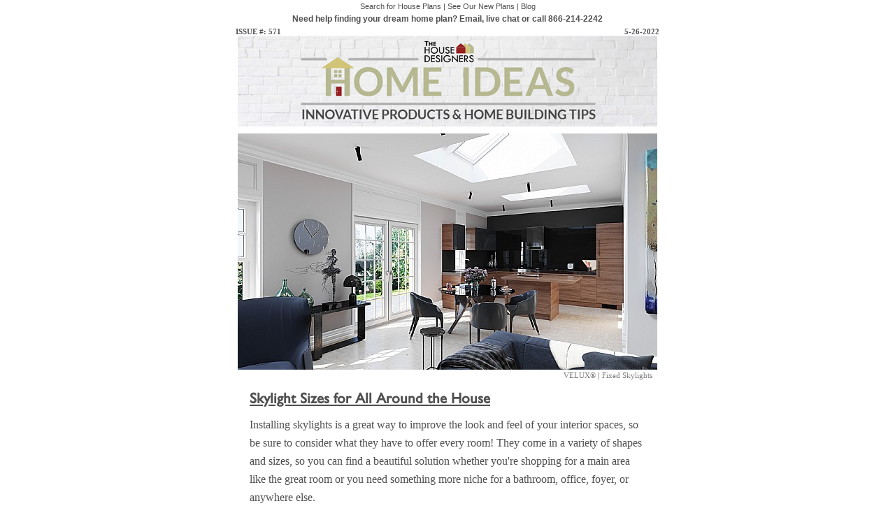

--- FILE ---
content_type: text/html
request_url: https://www.thehousedesigners.com/homeideas/issue571-skylight-sizes/
body_size: 10018
content:

<!DOCTYPE html PUBLIC "-//W3C//DTD XHTML 1.0 Transitional//EN" "http://www.w3.org/TR/xhtml1/DTD/xhtml1-transitional.dtd">
<html>
    <head>
    <meta content="en-us" http-equiv="Content-Language"/>
    <meta http-equiv="Content-Type" content="text/html; charset=UTF-8"/>
    <meta name="viewport" content="width=device-width, initial-scale=1, maximum-scale=1"/>
    <meta name="referrer" content="origin"/>

    <title>Home Ideas 571 - Skylight Sizes</title>
    
    <meta name="description" content="If you want to add natural light to your home, you'll be happy to know that there are skylight sizes to fit practically any space! Sign up for our free newsletters!"/>
    <link rel="canonical" href="https://www.thehousedesigners.com/homeideas/issue571-skylight-sizes/"/>

<!-- Google Tag Manager (top)-->
<script>(function(w,d,s,l,i){w[l]=w[l]||[];w[l].push({'gtm.start':
new Date().getTime(),event:'gtm.js'});var f=d.getElementsByTagName(s)[0],
j=d.createElement(s),dl=l!='dataLayer'?'&l='+l:'';j.async=true;j.src=
'https://www.googletagmanager.com/gtm.js?id='+i+dl;f.parentNode.insertBefore(j,f);
})(window,document,'script','dataLayer','GTM-M2KDVMH');</script>
<!-- End Google Tag Manager -->

<!-- Google tag (gtag.js) -->
<script async src="https://www.googletagmanager.com/gtag/js?id=G-D28Q4BDW81"></script>
<script>
  window.dataLayer = window.dataLayer || [];
  function gtag(){dataLayer.push(arguments);}
  gtag('js', new Date());

  gtag('config', 'G-D28Q4BDW81');
  gtag('config', 'G-QH6DJ86SP3');
  gtag('config', 'AW-989045438');
</script>

<script>
  (function(w,d,t,r,u)
  {
    var f,n,i;
    w[u]=w[u]||[],f=function()
    {
      var o={ti:"5153183", enableAutoSpaTracking: true}; 
      o.q=w[u],w[u]=new UET(o),w[u].push("pageLoad") 
    },
    n=d.createElement(t),n.src=r,n.async=1,n.onload=n.onreadystatechange=function()
    {
      var s=this.readyState;
      s&&s!=="loaded"&&s!=="complete"||(f(),n.onload=n.onreadystatechange=null)
    },
    i=d.getElementsByTagName(t)[0],i.parentNode.insertBefore(n,i)
  })
  (window,document,"script","//bat.bing.com/bat.js","uetq");
</script>

<!-- Event snippet for Click to Call conversion page In your html page, add the snippet and call gtag_report_conversion when someone clicks on the chosen link or button. --> <script> function gtag_report_conversion(url) { var callback = function () { if (typeof(url) != 'undefined') { window.location = url; } }; gtag('event', 'conversion', { 'send_to': 'AW-989045438/XnCFCN6q8bcYEL7FztcD', 'event_callback': callback }); return false; } </script> 
<img src="/util/v/?s=THD&amp;sn=%2Fhomeideas%2Fissue571%2Dskylight%2Dsizes%2F&amp;ts=1/19/2026 12:30:08 AM" width="0" height="0" alt=" " style="display:none;" />
<!-- Pinterest Tag -->
<script>
!function(e){if(!window.pintrk){window.pintrk = function () {
window.pintrk.queue.push(Array.prototype.slice.call(arguments))};var
  n=window.pintrk;n.queue=[],n.version="3.0";var
  t=document.createElement("script");t.async=!0,t.src=e;var
  r=document.getElementsByTagName("script")[0];
  r.parentNode.insertBefore(t,r)}}("https://s.pinimg.com/ct/core.js");
pintrk('load', '2613862468619', {em: '<user_email_address>'});
pintrk('page');
</script>
<noscript>
<img height="1" width="1" style="display:none;" alt=""
  src="https://ct.pinterest.com/v3/?event=init&tid=2613862468619&pd[em]=<hashed_email_address>&noscript=1" />
</noscript>
<!-- end Pinterest Tag -->
<!-- Google Tag Manager (noscript) (bottom) -->
<noscript><iframe src="https://www.googletagmanager.com/ns.html?id=GTM-M2KDVMH"
height="0" width="0" style="display:none;visibility:hidden"></iframe></noscript>
<!-- End Google Tag Manager (noscript) -->


    <meta http-equiv="x-ua-compatible" content="IE=edge"/>
    <meta http-equiv="content-type" content="text/html; charset=UTF-8"/>
    <meta name="viewport" content="width=device-width, initial-scale=1"/>
    <link rel="stylesheet" type="text/css" href="/dreamdesigns/common/styleVer7.css"/>

    </head>    
    <body style="margin: 0; padding: 0; -webkit-text-size-adjust: 100%; -ms-text-size-adjust: 100%; background-color: #ffffff !important;">
        <table style="margin: 0px auto; max-width: 600px;">
            <tr>
                <td><div align="center"><a href="/house-plans/search/">Search for House Plans</a> | <a href="/new-house-plans/">See Our New Plans</a> | <a href="/blog/">Blog</a></div>
<div align="center" style="padding:5px;font-weight:bold;font-size:9pt;">Need help finding your dream home plan? <a href="/contact-us/" target="_blank" style="font-weight:bold;font-size:9pt;">Email</a>, <a href="/linkto.asp?id=3508&type=o" target="_blank" style="font-weight:bold;font-size:9pt;">live chat</a> or call 866-214-2242</div>



                    <table align="center" border="0" cellpadding="0" cellspacing="0" role="presentation" style="width: 100%; border-collapse: collapse; mso-table-lspace: 0; mso-table-rspace: 0; font-size: 16px; font-family: Gill Sans,Gill Sans MT,Calibri;">
                        <tr>
                            <td align="left" style="font-family: Calibri; font-weight: 600;">ISSUE #: 571</td>
                            <td align="right" style="font-family: Calibri; font-weight: 600;">5-26-2022</td>
                        </tr>
                    </table>
                    <table align="center" border="0" cellpadding="0" cellspacing="0" role="presentation" style="width: 100%; border-collapse: collapse; mso-table-lspace: 0; mso-table-rspace: 0;">
                        <tbody>
                            <tr>
                                <td>
                                    <!--[if mso | IE]>
                                    <table role="presentation" border="0" cellpadding="0" cellspacing="0">
                    
                                    <tr>
                    
                                    <td style="vertical-align:top;width:600px;">
                                    <![endif]-->
                                    <div class="mj-column-per-100 outlook-group-fix" style="font-size: 13px; text-align: left; direction: ltr; display: inline-block; vertical-align: top; width: 100%;">
                                        <table border="0" cellpadding="0" cellspacing="0" role="presentation" style="vertical-align: top; border-collapse: collapse; mso-table-lspace: 0; mso-table-rspace: 0;" width="100%">
                                            <tr>
                                                <td align="center" style="font-size: 0px; padding: 0; border-collapse: collapse; mso-table-lspace: 0; mso-table-rspace: 0;">
                                                    <table align="center" border="0" cellpadding="0" cellspacing="0" role="presentation" style="border-collapse: collapse; border-spacing: 0px; mso-table-lspace: 0; mso-table-rspace: 0;">
                                                        <tbody>
                                                            <tr>
                                                                <td style="width: 600px; border-collapse: collapse; mso-table-lspace: 0; mso-table-rspace: 0;">
                                                                    <a href="/" target="_blank">
                                                                        <img src="/emailimages/hi-header.png" alt="John Fluevog Shoes" border="0" style="margin: 0; padding: 0; border: none; display: block; outline: none; text-decoration: none; width: 100%; height: auto; line-height: 100%; -ms-interpolation-mode: bicubic;">
                                                                    </a>
                                                                </td>
                                                            </tr>
                                                        </tbody>
                                                    </table>
                                                </td>
                                            </tr>
                                        </table>
                                    </div>
                                    <!--[if mso | IE]>
                                    </td>
                    
                                    </tr>
                    
                                    </table>
                                    <![endif]-->
                                </td>
                            </tr>
                        </tbody>
                    </table>

                    <!-- Spacing stuff -->
                    <table align="center" border="0" cellpadding="0" cellspacing="0" role="presentation" style="width: 100%; border-collapse: collapse; mso-table-lspace: 0; mso-table-rspace: 0;" mc:hideable="hideable_1" mchideable="hideable_1">
                        <tbody>
                            <tr>
                                <td style="direction: ltr; font-size: 0px; padding: 0 0 0 0; text-align: center; vertical-align: top; border-collapse: collapse; mso-table-lspace: 0; mso-table-rspace: 0;">
                                    <!--[if mso | IE]>
                                    <table role="presentation" border="0" cellpadding="0" cellspacing="0">
                    
                                    <tr>
                    
                                    <td>
                                    <![endif]-->
                                                <!--[if mso | IE]>
                                    <table align="center" border="0" cellpadding="0" cellspacing="0" style="border-top:solid 2px #EAEAEA;margin:0px auto;width:550px;" role="presentation" width="550">
                                    <tr>
                                    <td style="height:0;line-height:0;">
                     
                                    </td>
                                    </tr>
                                    </table>
                    
                                    </td>
                    
                                    </tr>
                    
                                    </table>
                                    <![endif]-->
                                </td>
                            </tr>
                        </tbody>
                    </table>
                    <table align="center" border="0" cellpadding="0" cellspacing="0" role="presentation" style="width: 100%; border-collapse: collapse; mso-table-lspace: 0; mso-table-rspace: 0;">
                        <tbody>
                            <tr>
                                <td style="direction: ltr; font-size: 0px; padding: 0 0 10px 0; text-align: center; vertical-align: top; border-collapse: collapse; mso-table-lspace: 0; mso-table-rspace: 0;">
                                    <!--[if mso | IE]>
                                    <table role="presentation" border="0" cellpadding="0" cellspacing="0">
                    
                                    <tr>
                    
                                    <td>
                                    <![endif]-->

                                                <!--[if mso | IE]>
                                    <table align="center" border="0" cellpadding="0" cellspacing="0" style="border-top:solid 2px #EAEAEA;margin:0px auto;width:550px;" role="presentation" width="550">
                                    <tr>
                                    <td style="height:0;line-height:0;">
                     
                                    </td>
                                    </tr>
                                    </table>
                    
                                    </td>
                    
                                    </tr>
                    
                                    </table>
                                    <![endif]-->
                                </td>
                            </tr>
                        </tbody>
                    </table>

                    <!-- MAIN SECTION -->
                    <table align="center" border="0" cellpadding="0" cellspacing="0" role="presentation" style="width: 100%; border-collapse: collapse; mso-table-lspace: 0; mso-table-rspace: 0;">
                        <tbody>
                            <tr>
                                <td style="direction: ltr; font-size: 0px; padding: 0 0 0 0; text-align: center; vertical-align: top; border-collapse: collapse; mso-table-lspace: 0; mso-table-rspace: 0;">
                                    <!--[if mso | IE]>
                                    <table role="presentation" border="0" cellpadding="0" cellspacing="0">
                    
                                    <tr>
                    
                                    <td style="vertical-align:top;width:600px;">
                                    <![endif]-->
                                    <div class="mj-column-per-100 outlook-group-fix" style="font-size: 13px; text-align: left; direction: ltr; display: inline-block; vertical-align: top; width: 100%; margin-top: -">
                                        <table border="0" cellpadding="0" cellspacing="0" role="presentation" style="vertical-align: top; border-collapse: collapse; mso-table-lspace: 0; mso-table-rspace: 0;" width="100%">
                                            <tr>
                                                <td align="center" style="font-size: 0px; padding: 0 25px; padding-right: 0px; padding-bottom: 0px; padding-left: 0px; border-collapse: collapse; mso-table-lspace: 0; mso-table-rspace: 0;">
                                                    <table align="center" border="0" cellpadding="0" cellspacing="0" role="presentation" style="border-collapse: collapse; border-spacing: 0px; mso-table-lspace: 0; mso-table-rspace: 0;">
                                                        <tbody>
                                                            <tr>
                                                                <td style="width: 600px; border-collapse: collapse; mso-table-lspace: 0; mso-table-rspace: 0;">
                                                                    <a href="/articles/skylight-sizes-for-all-around-the-house.asp" target="_blank" style="font-size: 21px;">
                                                                        
                                                                        <img src="/homeideas/issue571-skylight-sizes/a-great-room-and-kitchen-571.jpg" alt="A Great Room and Kitchen with Skylights Through Lightwells" title="A Great Room and Kitchen with Skylights Through Lightwells"  border="0" style="margin: 0; padding: 0; border: none; display: block; outline: none; text-decoration: none; width: 100%; max-width: 800px; height: auto; line-height: 100%; -ms-interpolation-mode: bicubic;">
                                                                        
                                                                    </a>
                                                                </td>
                                                            </tr>
                                                        </tbody>
                                                    </table>
                                                </td>
                                            </tr>
                                        </table>
                                    </div>
                                    <!--[if mso | IE]>
                                    </td>
                    
                                    </tr>
                    
                                    </table>
                                    <![endif]-->
                                </td>
                            </tr>
                        </tbody>
                    </table>
                    <table align="center" border="0" cellpadding="0" cellspacing="0" role="presentation" style="width: 100%; border-collapse: collapse; mso-table-lspace: 0; mso-table-rspace: 0;">
                        <tbody>
                            <tr>
                                <td style="direction: ltr; font-size: 0px; padding: 0 0 0 0; text-align: center; vertical-align: top; border-collapse: collapse; mso-table-lspace: 0; mso-table-rspace: 0;">
                                    <!--[if mso | IE]>
                                    <table role="presentation" border="0" cellpadding="0" cellspacing="0">
                    
                                    <tr>
                    
                                    <td style="vertical-align:top;width:600px;">
                                    <![endif]-->
                                    <div class="mj-column-per-100 outlook-group-fix" style="font-size: 13px; text-align: left; direction: ltr; display: inline-block; vertical-align: top; width: 100%;">
                                        <table border="0" cellpadding="0" cellspacing="0" role="presentation" style="vertical-align: top; border-collapse: collapse; mso-table-lspace: 0; mso-table-rspace: 0;" width="100%">
                                            <tr>
                                                <td>
                                                    <p class="bothLinks" style="color: #7A7B7B; text-align: right; margin-top: 2px; margin-right: 10px; margin-bottom: 0px;"><a style="color: #7A7B7B; font-family: Gill Sans,Gill Sans MT,Calibri;" href="/linkto.asp?id=17862&type=o" target="_blank">VELUX&reg;</a>&nbsp;|&nbsp;<a style="color: #7A7B7B; font-family: Gill Sans,Gill Sans MT,Calibri;" href="/linkto.asp?id=17863&type=o" target="_blank">Fixed Skylights</a></p>
                                                </td>
                                            </tr>

                                            <tr>
                                                <td>
                                                    <div class="padding" style="padding: 20px; padding-top: 0px; padding-bottom: 0px; margin-top: 10px">
                                                        <div style="font-weight: 400; font-size: 21px; text-decoration: underline; font-family: Gill_Sans_Nova_Medium,Calibri; display: block;"><b>Skylight Sizes for All Around the House</b></div>
                                                        <br />
                                                        <div style="font-size: 16px; font-family: Gill Sans,Gill Sans MT,Calibri; line-height: 1.66;">Installing skylights is a great way to improve the look and feel of your interior spaces, so be sure to consider what they have to offer every room! They come in a variety of shapes and sizes, so you can find a beautiful solution whether you're shopping for a main area like the great room or you need something more niche for a bathroom, office, foyer, or anywhere else.</div>
                                                    </div>
                                                </td>
                                            </tr>
                                        </table>
                                        
                                        <table border="0" cellpadding="20" cellspacing="0" role="presentation" style="vertical-align: top; border-collapse: collapse; mso-table-lspace: 0; mso-table-rspace: 0;" width="100%">
                                            <tr>
                                                <td style="width: 30%;"></td>
                                                    <td>
                                                        <p class="bothLinks" style="font-size: 23px; background-color: #F4847C; color: #ffffff; line-height: 40px; text-align: center; margin-top: 0px; margin-right: 0px; margin-bottom: 0px; width: 265px; font-family: Korolev;">
                                                            <a style="color: #ffffff; font-family: Korolev,Calibri; text-decoration: none; line-height: 40px;" href="/articles/skylight-sizes-for-all-around-the-house.asp" target="_blank">
                                                                READ MORE
                                                            </a>
                                                        </p>
                                                    </td>
                                                <td style="width: 30%;"></td>
                                            </tr>
                                            <tr><td></td></tr>
                                        </table>
                                        
                                    </div>
                                    <!--[if mso | IE]>
                                    </td>
                    
                                    </tr>
                    
                                    </table>
                                    <![endif]-->
                                </td>
                            </tr>
                        </tbody>
                    </table>
                    <table align="center" border="0" cellpadding="0" cellspacing="0" role="presentation" style="width: 100%; border-collapse: collapse; mso-table-lspace: 0; mso-table-rspace: 0;">
                        <tbody>
                            <tr>
                                <td>
                                    <!--[if mso | IE]>
                                    <table role="presentation" border="0" cellpadding="0" cellspacing="0">
                    
                                    <tr>
                    
                                    <td>
                                    <![endif]-->
                                    <p class="block-divider" style="border-top: solid 2px #EAEAEA; margin: 0px auto; width: 100%; display: block; border-top-color: #EAEAEA !important;">
                                    </p>

                                </td>
                            </tr>
                        </tbody>
                    </table>

                    <!-- IMAGE 1 -->
                    
                    <table align="center" border="0" cellpadding="0" cellspacing="0" role="presentation" style="width: 100%; border-collapse: collapse; mso-table-lspace: 0; mso-table-rspace: 0;">
                        <tbody>
                            <tr>
                                <td style="direction: ltr; font-size: 0px; padding: 0 0 0 0; text-align: center; vertical-align: top; border-collapse: collapse; mso-table-lspace: 0; mso-table-rspace: 0;">
                                    <!--[if mso | IE]>
                                    <table role="presentation" border="0" cellpadding="0" cellspacing="0">
                    
                                    <tr>
                    
                                    <td style="vertical-align:top;width:600px;">
                                    <![endif]-->
                                    <div class="mj-column-per-100 outlook-group-fix" style="font-size: 13px; text-align: left; direction: ltr; display: inline-block; vertical-align: top; width: 100%;">
                                        <table border="0" cellpadding="0" cellspacing="0" role="presentation" style="vertical-align: top; border-collapse: collapse; mso-table-lspace: 0; mso-table-rspace: 0;" width="100%">
                                            <tr>
                                                <td align="center" style="font-size: 0px; padding: 0 25px; padding-right: 0px; padding-bottom: 0px; padding-left: 0px; border-collapse: collapse; mso-table-lspace: 0; mso-table-rspace: 0;">
                                                    <table align="center" border="0" cellpadding="0" cellspacing="0" role="presentation" style="border-collapse: collapse; border-spacing: 0px; mso-table-lspace: 0; mso-table-rspace: 0;">
                                                        <tbody>
                                                            <tr>
                                                                <td style="width: 600px; border-collapse: collapse; mso-table-lspace: 0; mso-table-rspace: 0;">
                                                                    <a href="/linkto.asp?id=17864&type=o" rel="nollow" target="_blank" style="font-size: 21px;">
                                                                        
                                                                        <img src="/homeideas/issue571-skylight-sizes/extra-large-skylights-that-brighten-two-stories-in-a-central-atrium-571.jpg?1" alt="" title=""  border="0" style="margin: 0; padding: 0; border: none; display: block; outline: none; text-decoration: none; width: 100%; max-width: 800px; height: auto; line-height: 100%; -ms-interpolation-mode: bicubic;">
                                                                        
                                                                    </a>
                                                                </td>
                                                            </tr>
                                                        </tbody>
                                                    </table>
                                                </td>
                                            </tr>
                                        </table>
                                    </div>
                                    <!--[if mso | IE]>
                                    </td>
                    
                                    </tr>
                    
                                    </table>
                                    <![endif]-->
                                </td>
                            </tr>
                        </tbody>
                    </table>
                    <table align="center" border="0" cellpadding="0" cellspacing="0" role="presentation" style="width: 100%; border-collapse: collapse; mso-table-lspace: 0; mso-table-rspace: 0;">
                        <tbody>
                            <tr>
                                <td style="direction: ltr; font-size: 0px; padding: 0 0 0 0; text-align: center; vertical-align: top; border-collapse: collapse; mso-table-lspace: 0; mso-table-rspace: 0;">
                                    <!--[if mso | IE]>
                                    <table role="presentation" border="0" cellpadding="0" cellspacing="0">
                    
                                    <tr>
                    
                                    <td style="vertical-align:top;width:600px;">
                                    <![endif]-->
                                    <div class="mj-column-per-100 outlook-group-fix" style="font-size: 13px; text-align: left; direction: ltr; display: inline-block; vertical-align: top; width: 100%;">
                                        <table border="0" cellpadding="0" cellspacing="0" role="presentation" style="vertical-align: top; border-collapse: collapse; mso-table-lspace: 0; mso-table-rspace: 0;" width="100%">
                                            <tr>
                                                <td>
                                                    <p class="bothLinks" style="color: #7A7B7B; text-align: right; margin-top: 2px; margin-right: 10px; margin-bottom: 0px;"><a style="color: #7A7B7B; font-family: Gill Sans,Gill Sans MT,Calibri;" href="/linkto.asp?id=17864&type=o" rel="nollow" target="_blank">SkyMax Skylights</a></p>
                                                </td>
                                            </tr>
                                            <tr>
                                                <td>
                                                    <div style="padding: 20px; padding-top: 0px; padding-bottom: 0px; margin-top: 10px">
                                                        <div style="font-weight: 400; font-size: 21px; text-decoration: underline; font-family: Gill_Sans_Nova_Medium,Calibri; display: block;"><b>Expansive Skylights for Larger Spaces</b></div>
                                                        <br />
                                                        <div style="font-size: 16px; font-family: Gill Sans,Gill Sans MT,Calibri; line-height: 1.66;">Do you have a wide-open floor plan that calls for more natural lighting? Perhaps two-story volume you want to maximize? That's where SkyMax skylights shine! They're available in spans of up to 10 feet and don't lose thermal efficiency despite their size. With a condensation channel to prevent any leaks and an aluminum-reinforced vinyl frame, you can expect great performance from all angles.</div>
                                                    </div>
                                                </td>
                                            </tr>
                                        </table>
                                        
                                        <table border="0" cellpadding="20" cellspacing="0" role="presentation" style="vertical-align: top; border-collapse: collapse; mso-table-lspace: 0; mso-table-rspace: 0;" width="100%">
                                            <tr>
                                                <td style="width: 30%;"></td>
                                                    <td>
                                                        <p class="bothLinks" style="font-size: 23px; background-color: #F4847C; color: #ffffff; line-height: 40px; text-align: center; margin-top: 0px; margin-right: 0px; margin-bottom: 0px; width: 265px; font-family: Korolev;">
                                                            <a style="color: #ffffff; font-family: Korolev,Calibri; text-decoration: none; line-height: 40px;" href="/linkto.asp?id=17864&type=o" rel="nollow" target="_blank">
                                                                LEARN MORE
                                                            </a>
                                                        </p>
                                                    </td>
                                                <td style="width: 30%;"></td>
                                            </tr>
                                            <tr><td></td></tr>
                                        </table>
                                        
                                    </div>
                                    <!--[if mso | IE]>
                                    </td>
                    
                                    </tr>
                    
                                    </table>
                                    <![endif]-->
                                </td>
                            </tr>
                        </tbody>
                    </table>
                    

                    <!-- IMAGE 2 -->
                    
                    <table align="center" border="0" cellpadding="0" cellspacing="0" role="presentation" style="width: 100%; border-collapse: collapse; mso-table-lspace: 0; mso-table-rspace: 0;">
                        <tbody>
                            <tr>
                                <td style="direction: ltr; font-size: 0px; padding: 0 0 0 0; text-align: center; vertical-align: top; border-collapse: collapse; mso-table-lspace: 0; mso-table-rspace: 0;">
                                    <!--[if mso | IE]>
                                    <table role="presentation" border="0" cellpadding="0" cellspacing="0">
                    
                                    <tr>
                    
                                    <td style="vertical-align:top;width:600px;">
                                    <![endif]-->
                                    <div class="mj-column-per-100 outlook-group-fix" style="font-size: 13px; text-align: left; direction: ltr; display: inline-block; vertical-align: top; width: 100%;">
                                        <table border="0" cellpadding="0" cellspacing="0" role="presentation" style="vertical-align: top; border-collapse: collapse; mso-table-lspace: 0; mso-table-rspace: 0;" width="100%">
                                            <tr>
                                                <td align="center" style="font-size: 0px; padding: 0 25px; padding-right: 0px; padding-bottom: 0px; padding-left: 0px; border-collapse: collapse; mso-table-lspace: 0; mso-table-rspace: 0;">
                                                    <table align="center" border="0" cellpadding="0" cellspacing="0" role="presentation" style="border-collapse: collapse; border-spacing: 0px; mso-table-lspace: 0; mso-table-rspace: 0;">
                                                        <tbody>
                                                            <tr>
                                                                <td style="width: 600px; border-collapse: collapse; mso-table-lspace: 0; mso-table-rspace: 0;">
                                                                    <a href="/plan/the-onyx-9873/" target="_blank" style="font-size: 21px;">
                                                                        
                                                                        <img src="/homeideas/issue571-skylight-sizes/a-split-bedroom-ranch-571.jpg" alt="" title=""  border="0" style="margin: 0; padding: 0; border: none; display: block; outline: none; text-decoration: none; width: 100%; max-width: 800px; height: auto; line-height: 100%; -ms-interpolation-mode: bicubic;">
                                                                        
                                                                    </a>
                                                                </td>
                                                            </tr>
                                                        </tbody>
                                                    </table>
                                                </td>
                                            </tr>
                                        </table>
                                    </div>
                                    <!--[if mso | IE]>
                                    </td>
                    
                                    </tr>
                    
                                    </table>
                                    <![endif]-->
                                </td>
                            </tr>
                        </tbody>
                    </table>
                    <table align="center" border="0" cellpadding="0" cellspacing="0" role="presentation" style="width: 100%; border-collapse: collapse; mso-table-lspace: 0; mso-table-rspace: 0;">
                        <tbody>
                            <tr>
                                <td style="direction: ltr; font-size: 0px; padding: 0 0 0 0; text-align: center; vertical-align: top; border-collapse: collapse; mso-table-lspace: 0; mso-table-rspace: 0;">
                                    <!--[if mso | IE]>
                                    <table role="presentation" border="0" cellpadding="0" cellspacing="0">
                    
                                    <tr>
                    
                                    <td style="vertical-align:top;width:600px;">
                                    <![endif]-->
                                    <div class="mj-column-per-100 outlook-group-fix" style="font-size: 13px; text-align: left; direction: ltr; display: inline-block; vertical-align: top; width: 100%;">
                                        <table border="0" cellpadding="0" cellspacing="0" role="presentation" style="vertical-align: top; border-collapse: collapse; mso-table-lspace: 0; mso-table-rspace: 0;" width="100%">
                                            <tr>
                                                <td>
                                                    <p class="bothLinks" style="color: #7A7B7B; text-align: right; margin-top: 2px; margin-right: 10px; margin-bottom: 0px;"><a style="color: #7A7B7B; font-family: Gill Sans,Gill Sans MT,Calibri;" href="/plan/the-onyx-9873/" target="_blank">PICTURED: Plan #9873</a></p>
                                                </td>
                                            </tr>

                                            <tr>
                                                <td>
                                                    <div style="padding: 20px; padding-top: 0px; padding-bottom: 0px; margin-top: 10px">
                                                        <div style="font-weight: 400; font-size: 21px; text-decoration: underline; font-family: Gill_Sans_Nova_Medium,Calibri; display: block;"><b>Ranch Collection | House Plan 9873</b></div>
                                                        <br />
                                                        <div style="font-size: 16px; font-family: Gill Sans,Gill Sans MT,Calibri; line-height: 1.66;">There's no layout easier to bring tons of natural light into than a ranch! With all living spaces beneath the roof and not blocked by another story, you can add skylights where you want whether you have vaulted or flat ceilings. House Plan 9873 is a lovely split-bedroom ranch with 2,661 square feet and open-concept living. Just imagine how effectively you could brighten this design even more without electricity!</div>
                                                    </div>
                                                </td>
                                            </tr>
                                        </table>
                                        
                                        <table border="0" cellpadding="20" cellspacing="0" role="presentation" style="vertical-align: top; border-collapse: collapse; mso-table-lspace: 0; mso-table-rspace: 0;" width="100%">
                                            <tr>
                                                <td style="width: 22%;"></td>
                                                    <td>
                                                        <p class="bothLinks" style="font-size: 23px; background-color: #F4847C; color: #ffffff; line-height: 40px; text-align: center; margin-top: 0px; margin-right: 0px; margin-bottom: 0px; width: 336px; font-family: Korolev;">
                                                            <a style="color: #ffffff; font-family: Korolev,Calibri; text-decoration: none; line-height: 40px;" href="/ranch-house-plans/" target="_blank">
                                                                SHOP THE COLLECTION
                                                            </a>
                                                        </p>
                                                    </td>
                                                <td style="width: 22%;"></td>
                                            </tr>
                                            <tr><td></td></tr>
                                        </table>
                                        
                                    </div>
                                    <!--[if mso | IE]>
                                    </td>
                    
                                    </tr>
                    
                                    </table>
                                    <![endif]-->
                                </td>
                            </tr>
                        </tbody>
                    </table>
                    
                    

                    

                    
                    



                <!-- Brands Section -->
                <table style="background: #ffffff; width: 100%; margin-top: 10px;">
    <tr>
        <td style="width: 100%; vertical-align: top;">
            <a href="/myaccount/dhbo/" target="_blank">
                <img src="/emailimages/home-organizer2025.png" width="600" />
            </a>
        </td>
    </tr>
</table>
<br />
<table style="padding: 1px 20px; background: #E3E3E3; width: 100%;">
    <tr>
        <td>
            <table style="width: 100%; float: left; text-align: center;">
                <tr>
                    <td>
                        <span style="font-family: Humanst521_BT, Calibri; font-weight: 500; font-size: 31px;">Our Architect Preferred Products</span>
                    </td>
                </tr>
            </table>
            <table style="width: 100%;">
                <tr>
                    <td style="width: 50%; vertical-align: top;">
                        <div style="padding-right: 10px;" class="txtImgHeight">
                            <a href="/linkto.asp?id=13809&type=o" target="_blank">
                                <img src="/emailimages/feature-eldorado-stone-265x240.jpg" width="100%" style="min-height: 100px;" />
                            </a>
                            <a href="/linkto.asp?id=13809&type=o" style="color: black; text-decoration: none;" target="_blank">
                                <div style="width: 100%; text-align: center; margin-top: 6px; margin-bottom: 6px; font-family: AgendaBold, Calibri; font-size: 18px; display: block; font-weight: bold;">Eldorado Stone</div>
                            </a>
                            <a href="/linkto.asp?id=13809&type=o" style="color: black; text-decoration: none;" target="_blank">
                                <div style="text-align: center; margin-top: 6px; margin-bottom: 6px; font-size: 18px; font-family: Gill Sans,Gill Sans MT,Calibri;">
                                    Stone & Brick Details
                                </div>
                            </a>
                        </div>
                    </td>
                    <td style="width: 50%; vertical-align: top;">
                        
                        <div style="padding-left: 10px;" class="txtImgHeight">
                            <a href="/linkto.asp?id=17759&type=o" target="_blank">
                                <img src="/emailimages/feature-pella-265x240.jpg?a" width="100%" style="min-height: 100px;" /></a>
                            <a href="/linkto.asp?id=17759&type=o" style="color: black; text-decoration: none;" target="_blank">
                                <div style="text-align: center; margin-top: 6px; margin-bottom: 6px; font-family: AgendaBold, Calibri; font-size: 18px; font-weight: bold;">Pella<span style="font-size:1px;"> </span>&reg;</div>
                            </a>
                            <a href="/linkto.asp?id=17759&type=o" style="color: black; text-decoration: none;" target="_blank">
                                <div style="text-align: center; margin-top: 6px; margin-bottom: 6px; font-size: 18px; font-family: Gill Sans,Gill Sans MT,Calibri;">
                                    Windows
                                </div>
                            </a>
                        </div>
                        
                    </td>
                </tr>
                <tr>

                    <td style="width: 50%; vertical-align: top;">
                        <div style="padding-right: 10px;" class="txtImgHeight">
                            <a href="/linkto.asp?id=13808&type=o" target="_blank">
                                <img src="/emailimages/feature-clopay-265x240a.jpg" width="100%" style="min-height: 100px;" />
                            </a>
                            <a href="/linkto.asp?id=13808&type=o" style="color: black; text-decoration: none;" target="_blank">
                                <div style="text-align: center; margin-top: 6px; margin-bottom: 6px; font-family: AgendaBold, Calibri; font-size: 18px; font-weight: bold;">Clopay&reg;</div>
                            </a>
                            <a href="/linkto.asp?id=13808&type=o" style="color: black; text-decoration: none;" target="_blank">
                                <div style="text-align: center; margin-top: 6px; margin-bottom: 6px; font-size: 18px; font-family: Gill Sans,Gill Sans MT,Calibri;">Garage Doors</div>
                            </a>
                        </div>
                    </td>
                    <td style="width: 50%; vertical-align: top;">
                        <div style="padding-left: 10px;" class="txtImgHeight">
                            <a href="/linkto.asp?id=2293&type=o" target="_blank">
                                <img src="/emailimages/feature-therma-tru-265x240.jpg?1" width="100%" style="min-height: 100px;" />
                            </a>
                            <a href="/linkto.asp?id=2293&type=o" style="color: black; text-decoration: none;" target="_blank">
                                <div style="text-align: center; margin-top: 6px; margin-bottom: 6px; font-family: AgendaBold, Calibri; font-size: 18px; font-weight: bold;">Therma-Tru&reg;</div>
                            </a>
                            <a href="/linkto.asp?id=2293&type=o" style="color: black; text-decoration: none;" target="_blank">
                                <div style="text-align: center; margin-top: 6px; margin-bottom: 6px; font-size: 18px; font-family: Gill Sans,Gill Sans MT,Calibri;">Entry Doors</div>
                            </a>
                        </div>
                    </td>
                </tr>
                <tr>
                    
                    <td style="width: 50%; vertical-align: top;">
                        <div style="padding-right: 10px" class="txtImgHeight">
                            <a href="/linkto.asp?id=19334&type=o" target="_blank">
                                <img src="/emailimages/feature-heatnglo-265x240.jpg" width="100%" style="min-height: 100px;" />
                            </a>
                            <a href="/linkto.asp?id=19334&type=o" style="color: black; text-decoration: none;" target="_blank">
                                <div style="text-align: center; margin-top: 6px; margin-bottom: 6px; font-family: AgendaBold, Calibri; font-size: 18px; font-weight: bold;">Heat & Glo&reg;</div>
                            </a>
                            <a href="/linkto.asp?id=19334&type=o" style="color: black; text-decoration: none;" target="_blank">
                                <div style="text-align: center; margin-top: 6px; margin-bottom: 6px; font-size: 18px; font-family: Gill Sans,Gill Sans MT,Calibri;">Fireplaces</div>
                            </a>
                        </div>
                    </td>
                    
                   <td style="width: 50%; vertical-align: top;">
                        <div style="padding-left: 10px;" class="txtImgHeight">
                            <a href="/linkto.asp?id=14513&type=o" target="_blank">
                                <img src="/emailimages/feature-velux-265x240.jpg" width="100%" style="min-height: 100px;" />
                            </a>
                            <a href="/linkto.asp?id=14513&type=o" style="color: black; text-decoration: none;" target="_blank">
                                <div style="text-align: center; margin-top: 6px; margin-bottom: 6px; font-family: AgendaBold, Calibri; font-size: 18px; font-weight: bold;">VELUX&reg;</div>
                            </a>
                            <a href="/linkto.asp?id=14513&type=o" style="color: black; text-decoration: none;" target="_blank">
                                <div style="text-align: center; margin-top: 6px; margin-bottom: 6px; font-size: 18px; font-family: Gill Sans,Gill Sans MT,Calibri;">Skylights & Roof Windows</div>
                            </a>
                        </div>
                    </td>
                </tr>

                <tr>
                    <td style="width: 50%; vertical-align: top;">
                        <div style="padding-right: 10px" class="txtImgHeight">
                            <a href="/linkto.asp?id=18974&type=o" target="_blank">
                                <img src="/emailimages/feature-fypon-265x240.jpg" width="100%" style="min-height: 100px;" />
                            </a>
                            <a href="/linkto.asp?id=18974&type=o" style="color: black; text-decoration: none;" target="_blank">
                                <div style="text-align: center; margin-top: 6px; margin-bottom: 6px; font-family: AgendaBold, Calibri; font-size: 18px; font-weight: bold;">Fypon&reg;</div>
                            </a>
                            <a href="/linkto.asp?id=18974&type=o" style="color: black; text-decoration: none;" target="_blank">
                                <div style="text-align: center; margin-top: 6px; margin-bottom: 6px; font-size: 18px; font-family: Gill Sans,Gill Sans MT,Calibri;">Decorative Millwork</div>
                            </a>
                        </div>
                    </td>
                    <td style="width: 50%; vertical-align: top;">
                        <div style="padding-left: 10px;" class="txtImgHeight">
                            <a href="/linkto.asp?id=18975&type=o" target="_blank">
                                <img src="/emailimages/feature-fiberon-265x240.jpg" width="100%" style="min-height: 100px;" />
                            </a>
                            <a href="/linkto.asp?id=18975&type=o" style="color: black; text-decoration: none;" target="_blank">
                                <div style="text-align: center; margin-top: 6px; margin-bottom: 6px; font-family: AgendaBold, Calibri; font-size: 18px; font-weight: bold;">Fiberon&reg;</div>
                            </a>
                            <a href="/linkto.asp?id=18975&type=o" style="color: black; text-decoration: none;" target="_blank">
                                <div style="text-align: center; margin-top: 6px; margin-bottom: 6px; font-size: 18px; font-family: Gill Sans,Gill Sans MT,Calibri;">Decking</div>
                            </a>
                        </div>
                    </td>
                </tr>

            </table>
        </td>
    </tr>
</table>

                <!-- Footer -->
                <table style="width:100%">
    <tr>
        <td>
            <div>
                <p style="color: #3F403F; text-align: center; font-size: 24px; font-family: Gill Sans,Gill Sans MT,Calibri;"><span class="LargInFont" style="font-size: 38px;">F</span>OLLOW <span class="LargInFont" style="font-size: 38px;">U</span>S <span class="LargInFont" style="font-size: 38px;">O</span>N <span class="LargInFont" style="font-size: 38px;">S</span>OCIAL <span class="LargInFont" style="font-size: 38px;">M</span>EDIA</p>
            </div>
            <table border="0" cellpadding="0" cellspacing="0" role="presentation" style="vertical-align: top;border-collapse: collapse;mso-table-lspace: 0;mso-table-rspace: 0;" width="100%">
                <tr>
                    <td style="width:40%;">
                    </td>

                    <td>
                        <table border="0" cellpadding="0" cellspacing="0" role="presentation" style="vertical-align: top;border-collapse: collapse;mso-table-lspace: 0;mso-table-rspace: 0;" width="200px">
                            <tr>
                                <td>
                                    <a href="/linkto.asp?id=2914&type=o" target="_blank" style="color: #EE4343;">
                                        <img alt="Like us on Facebook" height="30" src="/emailimages/social-facebook.png" style="border: 0; display: block; outline: none; text-decoration: none; width: 100%; height: auto; line-height: 100%; -ms-interpolation-mode: bicubic;" width="30">
                                    </a>
                                </td>
                                
                                <td>
                                    <a href="/linkto.asp?id=10228&type=o" target="_blank" style="color: #EE4343;">
                                        <img alt="" height="30" src="/emailimages/social-houzz.png" style="border: 0; display: block; outline: none; text-decoration: none; width: 100%; height: auto; line-height: 100%; -ms-interpolation-mode: bicubic;" width="30">
                                    </a>
                                </td>
                                <td>
                                    <a href="/linkto.asp?id=4421&type=o" target="_blank" style="color: #EE4343;">
                                        <img alt="Follow us on Pinterest" height="30" src="/emailimages/social-pinterest.png" style="border: 0; display: block; outline: none; text-decoration: none; width: 100%; height: auto; line-height: 100%; -ms-interpolation-mode: bicubic;" width="30">
                                    </a>
                                </td>
                                <td>
                                    <a href="/linkto.asp?id=9382&type=o" target="_blank" style="color: #EE4343;">
                                        <img alt="Follow us on Instagram" height="30" src="/emailimages/social-instagram.png" style="border: 0; display: block; outline: none; text-decoration: none; width: 100%; height: auto; line-height: 100%; -ms-interpolation-mode: bicubic;" width="30">
                                    </a>
                                </td>
                            </tr>
                        </table> 
                    </td>
 
                    <td style="width:40%;">
                    </td>
                </tr>
            </table>
            <div style="text-align: center; margin-top: 20px;">
                <div style="font-size: 23px; color: #414141; font-family: Gill Sans,Gill Sans MT,Calibri;">
                    866-214-2242&nbsp;|&nbsp;<a href="/" target="_blank" style="font-size: 23px; color: #414141; font-family: Gill Sans,Gill Sans MT,Calibri;" text-decoration: none;">TheHouseDesigners.com</a>&nbsp;|&nbsp;<a href="/house-plans/search/" target="_blank" style="font-size: 23px; color: #414141; font-family: Gill Sans,Gill Sans MT,Calibri;"text-decoration: none;">Find a Plan</a>&nbsp;|&nbsp;<a href="/homeideas/share/?IssueToSend=571" target="_blank" style="font-size: 23px; color: #414141; font-family: Gill Sans,Gill Sans MT,Calibri;" text-decoration: none;">Share</a>

                </div>
            </div>
            
        </td>
    </tr>
</table>

                </td>
            </tr>
        </table>
    </body>
</html>

--- FILE ---
content_type: text/css
request_url: https://www.thehousedesigners.com/dreamdesigns/common/styleVer7.css
body_size: 629
content:
body {
    margin-top: 0;
}

td, p {
    color: #4F4F4F;
    FONT-FAMILY: arial, helvetica, verdana;
    FONT-SIZE: 11px;
    Font-weight: normal;
}

a:link, a:visited, a:active, a:hover {
    COLOR: #4F4F4F;
    FONT-FAMILY: arial, helvetica, verdana;
    Font-weight: normal;
    text-decoration: none;
}

a:hover {
    text-decoration: underline;
}

a.copylink:link, a.copylink:active, a.copylink:visited {
    color: #23408f;
    font-size: 12px;
    font-family: 'Lucida Grande', 'Lucida Sans', arial, verdana;
    text-decoration: underline;
}

a.followus:link, a.followus:active, a.followus:visited {
    color: #4b7ea0;
    FONT-SIZE: 12px;
    FONT-FAMILY: arial, helvetica, verdana;
    Font-weight: bold;
    text-decoration: none;
}

.reg7 {
    font-size: 6pt;
    position: relative;
    top: -3px;
}

.reg8 {
    font-size: 7pt;
    position: relative;
    top: -3px;
}

.reg9 {
    font-size: 8pt;
    position: relative;
    top: -3px;
}


@font-face {
    font-family: Agenda_Medium;
    src: url(/emailimages/Fonts/Agenda_Medium.otf);
}

@font-face {
    font-family: AgendaBold;
    src: url(/emailimages/Fonts/AgendaBold.ttf);
}

@font-face {
    font-family: GillSans_Bold;
    src: url(/emailimages/Fonts/GillSans_Bold.ttf);
}

@font-face {
    font-family: GillSansRegular;
    src: url(/emailimages/Fonts/GillSansWd.ttf);
}

@font-face {
    font-family: Sirba_W01_Regular;
    src: url(/emailimages/Fonts/Sirba_W01_Regular.ttf);
}

@font-face {
    font-family: Golden_Sans_Medium;
    src: url(/emailimages/Fonts/artill_Golden_Sans_Medium.otf);
}

@font-face {
    font-family: Golden_Sans;
    src: url(/emailimages/Fonts/artill_Golden_Sans.otf);
}

@font-face {
    font-family: Golden_Sans;
    src: url(/emailimages/Fonts/artill_Golden_Sans_Light.otf);
}

@font-face {
    font-family: Humanst521_BT;
    src: url(/emailimages/Fonts/Humanst521_BT.ttf);
}

@font-face {
    font-family: Gill_Sans_Nova;
    src: url(/emailimages/Fonts/Gill_Sans_Nova_Light.otf);
}

@font-face {
    font-family: Gill_Sans_Nova_Medium;
    src: url(/emailimages/Fonts/Gill_Sans_Nova_Medium.otf);
}

@font-face {
    font-family: Filosofia_Unicase;
    src: url(/emailimages/Fonts/Filosofia_Unicase_OT_Regular.otf);
}

@font-face {
    font-family: BodoniOldFasURWSCTOT;
    src: url(/emailimages/Fonts/BodoniOldFasURWSCTOT-Reg.otf);
}


@media only screen and (max-width: 580px) {
    .imgbodyContent {
        top: 100px !important;
    }

    .imgbodyContent2 {
        top: 215px !important;
    }

    .imgcls {
        margin-top: -37px;
    }

    .topWidthSize {
        margin-top: -88px !important;
    }

    .marginOnMobile {
        margin-top: -170px;
    }

    .b2 {
        font-size: 48px !important;
    }

    .lesspadOnMobile {
        padding: 5px !important;
    }

    .txtImgHeight {
        min-height: 230px;
    }
}


@media(max-width:750px) {
    .clsresponsiveness {
        max-height: 100px !important;
    }
}
